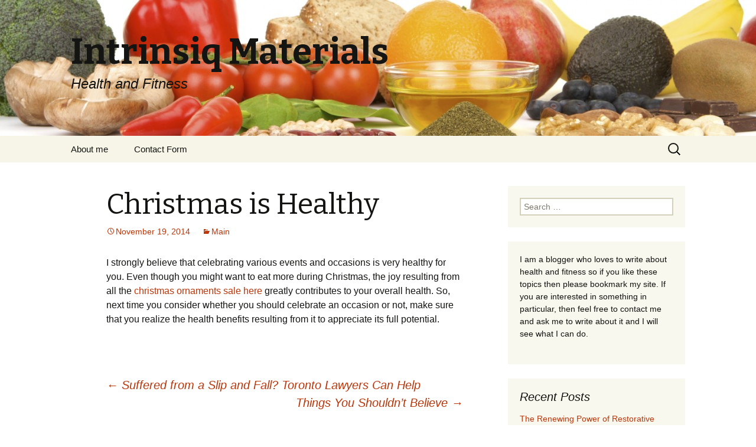

--- FILE ---
content_type: text/html; charset=UTF-8
request_url: https://www.intrinsiqmaterials.net/christmas-is-healthy
body_size: 9096
content:
<!DOCTYPE html>
<!--[if IE 7]>
<html class="ie ie7" lang="en-US">
<![endif]-->
<!--[if IE 8]>
<html class="ie ie8" lang="en-US">
<![endif]-->
<!--[if !(IE 7) & !(IE 8)]><!-->
<html lang="en-US">
<!--<![endif]-->
<head>
	<meta charset="UTF-8">
	<meta name="viewport" content="width=device-width">
	<title>Christmas is Healthy | Intrinsiq Materials</title>
	<link rel="profile" href="https://gmpg.org/xfn/11">
	<link rel="pingback" href="https://www.intrinsiqmaterials.net/xmlrpc.php">
	<!--[if lt IE 9]>
	<script src="https://www.intrinsiqmaterials.net/wp-content/themes/twentythirteen/js/html5.js"></script>
	<![endif]-->
	<meta name='robots' content='max-image-preview:large' />
<link rel='dns-prefetch' href='//widgetlogic.org' />
<link rel='dns-prefetch' href='//fonts.googleapis.com' />
<link rel="alternate" type="application/rss+xml" title="Intrinsiq Materials &raquo; Feed" href="https://www.intrinsiqmaterials.net/feed" />
<link rel="alternate" type="application/rss+xml" title="Intrinsiq Materials &raquo; Comments Feed" href="https://www.intrinsiqmaterials.net/comments/feed" />
<link rel="alternate" title="oEmbed (JSON)" type="application/json+oembed" href="https://www.intrinsiqmaterials.net/wp-json/oembed/1.0/embed?url=https%3A%2F%2Fwww.intrinsiqmaterials.net%2Fchristmas-is-healthy" />
<link rel="alternate" title="oEmbed (XML)" type="text/xml+oembed" href="https://www.intrinsiqmaterials.net/wp-json/oembed/1.0/embed?url=https%3A%2F%2Fwww.intrinsiqmaterials.net%2Fchristmas-is-healthy&#038;format=xml" />
<style id='wp-img-auto-sizes-contain-inline-css' type='text/css'>
img:is([sizes=auto i],[sizes^="auto," i]){contain-intrinsic-size:3000px 1500px}
/*# sourceURL=wp-img-auto-sizes-contain-inline-css */
</style>
<style id='wp-emoji-styles-inline-css' type='text/css'>

	img.wp-smiley, img.emoji {
		display: inline !important;
		border: none !important;
		box-shadow: none !important;
		height: 1em !important;
		width: 1em !important;
		margin: 0 0.07em !important;
		vertical-align: -0.1em !important;
		background: none !important;
		padding: 0 !important;
	}
/*# sourceURL=wp-emoji-styles-inline-css */
</style>
<style id='wp-block-library-inline-css' type='text/css'>
:root{--wp-block-synced-color:#7a00df;--wp-block-synced-color--rgb:122,0,223;--wp-bound-block-color:var(--wp-block-synced-color);--wp-editor-canvas-background:#ddd;--wp-admin-theme-color:#007cba;--wp-admin-theme-color--rgb:0,124,186;--wp-admin-theme-color-darker-10:#006ba1;--wp-admin-theme-color-darker-10--rgb:0,107,160.5;--wp-admin-theme-color-darker-20:#005a87;--wp-admin-theme-color-darker-20--rgb:0,90,135;--wp-admin-border-width-focus:2px}@media (min-resolution:192dpi){:root{--wp-admin-border-width-focus:1.5px}}.wp-element-button{cursor:pointer}:root .has-very-light-gray-background-color{background-color:#eee}:root .has-very-dark-gray-background-color{background-color:#313131}:root .has-very-light-gray-color{color:#eee}:root .has-very-dark-gray-color{color:#313131}:root .has-vivid-green-cyan-to-vivid-cyan-blue-gradient-background{background:linear-gradient(135deg,#00d084,#0693e3)}:root .has-purple-crush-gradient-background{background:linear-gradient(135deg,#34e2e4,#4721fb 50%,#ab1dfe)}:root .has-hazy-dawn-gradient-background{background:linear-gradient(135deg,#faaca8,#dad0ec)}:root .has-subdued-olive-gradient-background{background:linear-gradient(135deg,#fafae1,#67a671)}:root .has-atomic-cream-gradient-background{background:linear-gradient(135deg,#fdd79a,#004a59)}:root .has-nightshade-gradient-background{background:linear-gradient(135deg,#330968,#31cdcf)}:root .has-midnight-gradient-background{background:linear-gradient(135deg,#020381,#2874fc)}:root{--wp--preset--font-size--normal:16px;--wp--preset--font-size--huge:42px}.has-regular-font-size{font-size:1em}.has-larger-font-size{font-size:2.625em}.has-normal-font-size{font-size:var(--wp--preset--font-size--normal)}.has-huge-font-size{font-size:var(--wp--preset--font-size--huge)}.has-text-align-center{text-align:center}.has-text-align-left{text-align:left}.has-text-align-right{text-align:right}.has-fit-text{white-space:nowrap!important}#end-resizable-editor-section{display:none}.aligncenter{clear:both}.items-justified-left{justify-content:flex-start}.items-justified-center{justify-content:center}.items-justified-right{justify-content:flex-end}.items-justified-space-between{justify-content:space-between}.screen-reader-text{border:0;clip-path:inset(50%);height:1px;margin:-1px;overflow:hidden;padding:0;position:absolute;width:1px;word-wrap:normal!important}.screen-reader-text:focus{background-color:#ddd;clip-path:none;color:#444;display:block;font-size:1em;height:auto;left:5px;line-height:normal;padding:15px 23px 14px;text-decoration:none;top:5px;width:auto;z-index:100000}html :where(.has-border-color){border-style:solid}html :where([style*=border-top-color]){border-top-style:solid}html :where([style*=border-right-color]){border-right-style:solid}html :where([style*=border-bottom-color]){border-bottom-style:solid}html :where([style*=border-left-color]){border-left-style:solid}html :where([style*=border-width]){border-style:solid}html :where([style*=border-top-width]){border-top-style:solid}html :where([style*=border-right-width]){border-right-style:solid}html :where([style*=border-bottom-width]){border-bottom-style:solid}html :where([style*=border-left-width]){border-left-style:solid}html :where(img[class*=wp-image-]){height:auto;max-width:100%}:where(figure){margin:0 0 1em}html :where(.is-position-sticky){--wp-admin--admin-bar--position-offset:var(--wp-admin--admin-bar--height,0px)}@media screen and (max-width:600px){html :where(.is-position-sticky){--wp-admin--admin-bar--position-offset:0px}}

/*# sourceURL=wp-block-library-inline-css */
</style><style id='global-styles-inline-css' type='text/css'>
:root{--wp--preset--aspect-ratio--square: 1;--wp--preset--aspect-ratio--4-3: 4/3;--wp--preset--aspect-ratio--3-4: 3/4;--wp--preset--aspect-ratio--3-2: 3/2;--wp--preset--aspect-ratio--2-3: 2/3;--wp--preset--aspect-ratio--16-9: 16/9;--wp--preset--aspect-ratio--9-16: 9/16;--wp--preset--color--black: #000000;--wp--preset--color--cyan-bluish-gray: #abb8c3;--wp--preset--color--white: #ffffff;--wp--preset--color--pale-pink: #f78da7;--wp--preset--color--vivid-red: #cf2e2e;--wp--preset--color--luminous-vivid-orange: #ff6900;--wp--preset--color--luminous-vivid-amber: #fcb900;--wp--preset--color--light-green-cyan: #7bdcb5;--wp--preset--color--vivid-green-cyan: #00d084;--wp--preset--color--pale-cyan-blue: #8ed1fc;--wp--preset--color--vivid-cyan-blue: #0693e3;--wp--preset--color--vivid-purple: #9b51e0;--wp--preset--gradient--vivid-cyan-blue-to-vivid-purple: linear-gradient(135deg,rgb(6,147,227) 0%,rgb(155,81,224) 100%);--wp--preset--gradient--light-green-cyan-to-vivid-green-cyan: linear-gradient(135deg,rgb(122,220,180) 0%,rgb(0,208,130) 100%);--wp--preset--gradient--luminous-vivid-amber-to-luminous-vivid-orange: linear-gradient(135deg,rgb(252,185,0) 0%,rgb(255,105,0) 100%);--wp--preset--gradient--luminous-vivid-orange-to-vivid-red: linear-gradient(135deg,rgb(255,105,0) 0%,rgb(207,46,46) 100%);--wp--preset--gradient--very-light-gray-to-cyan-bluish-gray: linear-gradient(135deg,rgb(238,238,238) 0%,rgb(169,184,195) 100%);--wp--preset--gradient--cool-to-warm-spectrum: linear-gradient(135deg,rgb(74,234,220) 0%,rgb(151,120,209) 20%,rgb(207,42,186) 40%,rgb(238,44,130) 60%,rgb(251,105,98) 80%,rgb(254,248,76) 100%);--wp--preset--gradient--blush-light-purple: linear-gradient(135deg,rgb(255,206,236) 0%,rgb(152,150,240) 100%);--wp--preset--gradient--blush-bordeaux: linear-gradient(135deg,rgb(254,205,165) 0%,rgb(254,45,45) 50%,rgb(107,0,62) 100%);--wp--preset--gradient--luminous-dusk: linear-gradient(135deg,rgb(255,203,112) 0%,rgb(199,81,192) 50%,rgb(65,88,208) 100%);--wp--preset--gradient--pale-ocean: linear-gradient(135deg,rgb(255,245,203) 0%,rgb(182,227,212) 50%,rgb(51,167,181) 100%);--wp--preset--gradient--electric-grass: linear-gradient(135deg,rgb(202,248,128) 0%,rgb(113,206,126) 100%);--wp--preset--gradient--midnight: linear-gradient(135deg,rgb(2,3,129) 0%,rgb(40,116,252) 100%);--wp--preset--font-size--small: 13px;--wp--preset--font-size--medium: 20px;--wp--preset--font-size--large: 36px;--wp--preset--font-size--x-large: 42px;--wp--preset--spacing--20: 0.44rem;--wp--preset--spacing--30: 0.67rem;--wp--preset--spacing--40: 1rem;--wp--preset--spacing--50: 1.5rem;--wp--preset--spacing--60: 2.25rem;--wp--preset--spacing--70: 3.38rem;--wp--preset--spacing--80: 5.06rem;--wp--preset--shadow--natural: 6px 6px 9px rgba(0, 0, 0, 0.2);--wp--preset--shadow--deep: 12px 12px 50px rgba(0, 0, 0, 0.4);--wp--preset--shadow--sharp: 6px 6px 0px rgba(0, 0, 0, 0.2);--wp--preset--shadow--outlined: 6px 6px 0px -3px rgb(255, 255, 255), 6px 6px rgb(0, 0, 0);--wp--preset--shadow--crisp: 6px 6px 0px rgb(0, 0, 0);}:where(.is-layout-flex){gap: 0.5em;}:where(.is-layout-grid){gap: 0.5em;}body .is-layout-flex{display: flex;}.is-layout-flex{flex-wrap: wrap;align-items: center;}.is-layout-flex > :is(*, div){margin: 0;}body .is-layout-grid{display: grid;}.is-layout-grid > :is(*, div){margin: 0;}:where(.wp-block-columns.is-layout-flex){gap: 2em;}:where(.wp-block-columns.is-layout-grid){gap: 2em;}:where(.wp-block-post-template.is-layout-flex){gap: 1.25em;}:where(.wp-block-post-template.is-layout-grid){gap: 1.25em;}.has-black-color{color: var(--wp--preset--color--black) !important;}.has-cyan-bluish-gray-color{color: var(--wp--preset--color--cyan-bluish-gray) !important;}.has-white-color{color: var(--wp--preset--color--white) !important;}.has-pale-pink-color{color: var(--wp--preset--color--pale-pink) !important;}.has-vivid-red-color{color: var(--wp--preset--color--vivid-red) !important;}.has-luminous-vivid-orange-color{color: var(--wp--preset--color--luminous-vivid-orange) !important;}.has-luminous-vivid-amber-color{color: var(--wp--preset--color--luminous-vivid-amber) !important;}.has-light-green-cyan-color{color: var(--wp--preset--color--light-green-cyan) !important;}.has-vivid-green-cyan-color{color: var(--wp--preset--color--vivid-green-cyan) !important;}.has-pale-cyan-blue-color{color: var(--wp--preset--color--pale-cyan-blue) !important;}.has-vivid-cyan-blue-color{color: var(--wp--preset--color--vivid-cyan-blue) !important;}.has-vivid-purple-color{color: var(--wp--preset--color--vivid-purple) !important;}.has-black-background-color{background-color: var(--wp--preset--color--black) !important;}.has-cyan-bluish-gray-background-color{background-color: var(--wp--preset--color--cyan-bluish-gray) !important;}.has-white-background-color{background-color: var(--wp--preset--color--white) !important;}.has-pale-pink-background-color{background-color: var(--wp--preset--color--pale-pink) !important;}.has-vivid-red-background-color{background-color: var(--wp--preset--color--vivid-red) !important;}.has-luminous-vivid-orange-background-color{background-color: var(--wp--preset--color--luminous-vivid-orange) !important;}.has-luminous-vivid-amber-background-color{background-color: var(--wp--preset--color--luminous-vivid-amber) !important;}.has-light-green-cyan-background-color{background-color: var(--wp--preset--color--light-green-cyan) !important;}.has-vivid-green-cyan-background-color{background-color: var(--wp--preset--color--vivid-green-cyan) !important;}.has-pale-cyan-blue-background-color{background-color: var(--wp--preset--color--pale-cyan-blue) !important;}.has-vivid-cyan-blue-background-color{background-color: var(--wp--preset--color--vivid-cyan-blue) !important;}.has-vivid-purple-background-color{background-color: var(--wp--preset--color--vivid-purple) !important;}.has-black-border-color{border-color: var(--wp--preset--color--black) !important;}.has-cyan-bluish-gray-border-color{border-color: var(--wp--preset--color--cyan-bluish-gray) !important;}.has-white-border-color{border-color: var(--wp--preset--color--white) !important;}.has-pale-pink-border-color{border-color: var(--wp--preset--color--pale-pink) !important;}.has-vivid-red-border-color{border-color: var(--wp--preset--color--vivid-red) !important;}.has-luminous-vivid-orange-border-color{border-color: var(--wp--preset--color--luminous-vivid-orange) !important;}.has-luminous-vivid-amber-border-color{border-color: var(--wp--preset--color--luminous-vivid-amber) !important;}.has-light-green-cyan-border-color{border-color: var(--wp--preset--color--light-green-cyan) !important;}.has-vivid-green-cyan-border-color{border-color: var(--wp--preset--color--vivid-green-cyan) !important;}.has-pale-cyan-blue-border-color{border-color: var(--wp--preset--color--pale-cyan-blue) !important;}.has-vivid-cyan-blue-border-color{border-color: var(--wp--preset--color--vivid-cyan-blue) !important;}.has-vivid-purple-border-color{border-color: var(--wp--preset--color--vivid-purple) !important;}.has-vivid-cyan-blue-to-vivid-purple-gradient-background{background: var(--wp--preset--gradient--vivid-cyan-blue-to-vivid-purple) !important;}.has-light-green-cyan-to-vivid-green-cyan-gradient-background{background: var(--wp--preset--gradient--light-green-cyan-to-vivid-green-cyan) !important;}.has-luminous-vivid-amber-to-luminous-vivid-orange-gradient-background{background: var(--wp--preset--gradient--luminous-vivid-amber-to-luminous-vivid-orange) !important;}.has-luminous-vivid-orange-to-vivid-red-gradient-background{background: var(--wp--preset--gradient--luminous-vivid-orange-to-vivid-red) !important;}.has-very-light-gray-to-cyan-bluish-gray-gradient-background{background: var(--wp--preset--gradient--very-light-gray-to-cyan-bluish-gray) !important;}.has-cool-to-warm-spectrum-gradient-background{background: var(--wp--preset--gradient--cool-to-warm-spectrum) !important;}.has-blush-light-purple-gradient-background{background: var(--wp--preset--gradient--blush-light-purple) !important;}.has-blush-bordeaux-gradient-background{background: var(--wp--preset--gradient--blush-bordeaux) !important;}.has-luminous-dusk-gradient-background{background: var(--wp--preset--gradient--luminous-dusk) !important;}.has-pale-ocean-gradient-background{background: var(--wp--preset--gradient--pale-ocean) !important;}.has-electric-grass-gradient-background{background: var(--wp--preset--gradient--electric-grass) !important;}.has-midnight-gradient-background{background: var(--wp--preset--gradient--midnight) !important;}.has-small-font-size{font-size: var(--wp--preset--font-size--small) !important;}.has-medium-font-size{font-size: var(--wp--preset--font-size--medium) !important;}.has-large-font-size{font-size: var(--wp--preset--font-size--large) !important;}.has-x-large-font-size{font-size: var(--wp--preset--font-size--x-large) !important;}
/*# sourceURL=global-styles-inline-css */
</style>

<style id='classic-theme-styles-inline-css' type='text/css'>
/*! This file is auto-generated */
.wp-block-button__link{color:#fff;background-color:#32373c;border-radius:9999px;box-shadow:none;text-decoration:none;padding:calc(.667em + 2px) calc(1.333em + 2px);font-size:1.125em}.wp-block-file__button{background:#32373c;color:#fff;text-decoration:none}
/*# sourceURL=/wp-includes/css/classic-themes.min.css */
</style>
<link rel='stylesheet' id='block-widget-css' href='https://www.intrinsiqmaterials.net/wp-content/plugins/widget-logic/block_widget/css/widget.css?ver=1768267683' type='text/css' media='all' />
<link rel='stylesheet' id='widgets-on-pages-css' href='https://www.intrinsiqmaterials.net/wp-content/plugins/widgets-on-pages/public/css/widgets-on-pages-public.css?ver=1.4.0' type='text/css' media='all' />
<link rel='stylesheet' id='twentythirteen-fonts-css' href='https://fonts.googleapis.com/css?family=Source+Sans+Pro%3A300%2C400%2C700%2C300italic%2C400italic%2C700italic%7CBitter%3A400%2C700&#038;subset=latin%2Clatin-ext' type='text/css' media='all' />
<link rel='stylesheet' id='genericons-css' href='https://www.intrinsiqmaterials.net/wp-content/themes/twentythirteen/genericons/genericons.css?ver=3.03' type='text/css' media='all' />
<link rel='stylesheet' id='twentythirteen-style-css' href='https://www.intrinsiqmaterials.net/wp-content/themes/twentythirteen/style.css?ver=2013-07-18' type='text/css' media='all' />
<script type="text/javascript" src="https://www.intrinsiqmaterials.net/wp-includes/js/jquery/jquery.min.js?ver=3.7.1" id="jquery-core-js"></script>
<script type="text/javascript" src="https://www.intrinsiqmaterials.net/wp-includes/js/jquery/jquery-migrate.min.js?ver=3.4.1" id="jquery-migrate-js"></script>
<link rel="https://api.w.org/" href="https://www.intrinsiqmaterials.net/wp-json/" /><link rel="alternate" title="JSON" type="application/json" href="https://www.intrinsiqmaterials.net/wp-json/wp/v2/posts/359" /><link rel="EditURI" type="application/rsd+xml" title="RSD" href="https://www.intrinsiqmaterials.net/xmlrpc.php?rsd" />
<meta name="generator" content="WordPress 6.9" />
<link rel="canonical" href="https://www.intrinsiqmaterials.net/christmas-is-healthy" />
<link rel='shortlink' href='https://www.intrinsiqmaterials.net/?p=359' />
	<style type="text/css" id="twentythirteen-header-css">
			.site-header {
			background: url(https://www.intrinsiqmaterials.net/wp-content/uploads/2014/04/cropped-iStock_000019390234Medium.jpg) no-repeat scroll top;
			background-size: 1600px auto;
		}
		@media (max-width: 767px) {
			.site-header {
				background-size: 768px auto;
			}
		}
		@media (max-width: 359px) {
			.site-header {
				background-size: 360px auto;
			}
		}
		</style>
	</head>

<body class="wp-singular post-template-default single single-post postid-359 single-format-standard wp-theme-twentythirteen single-author sidebar">
	<div id="page" class="hfeed site">
		<header id="masthead" class="site-header" role="banner">
			<a class="home-link" href="https://www.intrinsiqmaterials.net/" title="Intrinsiq Materials" rel="home">
				<h1 class="site-title">Intrinsiq Materials</h1>
				<h2 class="site-description">Health and Fitness</h2>
			</a>

			<div id="navbar" class="navbar">
				<nav id="site-navigation" class="navigation main-navigation" role="navigation">
					<button class="menu-toggle">Menu</button>
					<a class="screen-reader-text skip-link" href="#content" title="Skip to content">Skip to content</a>
					<div id="primary-menu" class="nav-menu"><ul>
<li class="page_item page-item-8"><a href="https://www.intrinsiqmaterials.net/about-me">About me</a></li>
<li class="page_item page-item-2"><a href="https://www.intrinsiqmaterials.net/contact-form">Contact Form</a></li>
</ul></div>
					<form role="search" method="get" class="search-form" action="https://www.intrinsiqmaterials.net/">
				<label>
					<span class="screen-reader-text">Search for:</span>
					<input type="search" class="search-field" placeholder="Search &hellip;" value="" name="s" />
				</label>
				<input type="submit" class="search-submit" value="Search" />
			</form>				</nav><!-- #site-navigation -->
			</div><!-- #navbar -->
		</header><!-- #masthead -->

		<div id="main" class="site-main">

	<div id="primary" class="content-area">
		<div id="content" class="site-content" role="main">

						
				
<article id="post-359" class="post-359 post type-post status-publish format-standard hentry category-main">
	<header class="entry-header">
		
				<h1 class="entry-title">Christmas is Healthy</h1>
		
		<div class="entry-meta">
			<span class="date"><a href="https://www.intrinsiqmaterials.net/christmas-is-healthy" title="Permalink to Christmas is Healthy" rel="bookmark"><time class="entry-date" datetime="2014-11-19T06:32:50+00:00">November 19, 2014</time></a></span><span class="categories-links"><a href="https://www.intrinsiqmaterials.net/category/main" rel="category tag">Main</a></span><span class="author vcard"><a class="url fn n" href="https://www.intrinsiqmaterials.net/author/tharsoswp" title="View all posts by Intrinsiq Materials" rel="author">Intrinsiq Materials</a></span>					</div><!-- .entry-meta -->
	</header><!-- .entry-header -->

		<div class="entry-content">
		<p>I strongly believe that celebrating various events and occasions is very healthy for you. Even though you might want to eat more during Christmas, the joy resulting from all the <a href="http://www.christmasplace.com/shopping/product-listing.cfm?lang=&#038;Category=Christmas%20Ornaments">christmas ornaments sale here</a> greatly contributes to your overall health. So, next time you consider whether you should celebrate an occasion or not, make sure that you realize the health benefits resulting from it to appreciate its full potential. </p>
	</div><!-- .entry-content -->
	
	<footer class="entry-meta">
		
			</footer><!-- .entry-meta -->
</article><!-- #post -->
					<nav class="navigation post-navigation" role="navigation">
		<h1 class="screen-reader-text">Post navigation</h1>
		<div class="nav-links">

			<a href="https://www.intrinsiqmaterials.net/suffered-from-a-slip-and-fall-toronto-lawyers-can-help" rel="prev"><span class="meta-nav">&larr;</span> Suffered from a Slip and Fall? Toronto Lawyers Can Help</a>			<a href="https://www.intrinsiqmaterials.net/things-you-shouldnt-believe" rel="next">Things You Shouldn&#8217;t Believe <span class="meta-nav">&rarr;</span></a>
		</div><!-- .nav-links -->
	</nav><!-- .navigation -->
					
<div id="comments" class="comments-area">

	
	
</div><!-- #comments -->
			
		</div><!-- #content -->
	</div><!-- #primary -->

	<div id="tertiary" class="sidebar-container" role="complementary">
		<div class="sidebar-inner">
			<div class="widget-area">
				<aside id="search-2" class="widget widget_search"><form role="search" method="get" class="search-form" action="https://www.intrinsiqmaterials.net/">
				<label>
					<span class="screen-reader-text">Search for:</span>
					<input type="search" class="search-field" placeholder="Search &hellip;" value="" name="s" />
				</label>
				<input type="submit" class="search-submit" value="Search" />
			</form></aside><aside id="text-2" class="widget widget_text">			<div class="textwidget">I am a blogger who loves to write about health and fitness so if you like these topics then please bookmark my site. If you are interested in something in particular, then feel free to contact me and ask me to write about it and I will see what I can do.
<div id="fb-root"></div>
<script>(function(d, s, id) {
  var js, fjs = d.getElementsByTagName(s)[0];
  if (d.getElementById(id)) return;
  js = d.createElement(s); js.id = id;
  js.src = "//connect.facebook.net/en_US/all.js#xfbml=1";
  fjs.parentNode.insertBefore(js, fjs);
}(document, 'script', 'facebook-jssdk'));</script>
<div class="fb-like-box" data-href="https://www.facebook.com/pages/Intrinsiq-Materials/1435619930013800" data-width="234" data-height="364" data-colorscheme="light" data-show-faces="true" data-header="false" data-stream="false" data-show-border="false"></div></div>
		</aside>
		<aside id="recent-posts-2" class="widget widget_recent_entries">
		<h3 class="widget-title">Recent Posts</h3>
		<ul>
											<li>
					<a href="https://www.intrinsiqmaterials.net/the-renewing-power-of-restorative-sleep">The Renewing Power of Restorative Sleep</a>
									</li>
											<li>
					<a href="https://www.intrinsiqmaterials.net/gout-flare-ups-and-how-a-foot-and-ankle-specialist-near-me-makes-a-difference">Gout Flare-ups and How a Foot and Ankle Specialist Near Me Makes a Difference</a>
									</li>
											<li>
					<a href="https://www.intrinsiqmaterials.net/the-power-of-circadian-rhythms-unlocking-health-through-better-sleep">The Power of Circadian Rhythms: Unlocking Health Through Better Sleep</a>
									</li>
											<li>
					<a href="https://www.intrinsiqmaterials.net/the-surprising-health-benefits-of-daydreaming">The Surprising Health Benefits of Daydreaming</a>
									</li>
											<li>
					<a href="https://www.intrinsiqmaterials.net/ensuring-cashable-payment-checks-vital-for-selling-your-car-online-in-huntsville-al">Ensuring Cashable Payment Checks: Vital for Selling Your Car Online in Huntsville, AL</a>
									</li>
											<li>
					<a href="https://www.intrinsiqmaterials.net/benefits-of-laughter">Benefits of Laughter</a>
									</li>
											<li>
					<a href="https://www.intrinsiqmaterials.net/ways-to-make-the-gym-a-more-present-influence-in-your-life">Ways to Make the Gym A More Present Influence in Your Life</a>
									</li>
											<li>
					<a href="https://www.intrinsiqmaterials.net/a-guide-to-baby-wearing-and-the-best-carriers">A Guide To Baby Wearing And The Best Carriers</a>
									</li>
											<li>
					<a href="https://www.intrinsiqmaterials.net/from-pit-to-plate-a-journey-into-grilling-perfection">From Pit to Plate: A Journey into Grilling Perfection</a>
									</li>
											<li>
					<a href="https://www.intrinsiqmaterials.net/importance-of-eating-from-different-food-groups">Importance of Eating from Different Food Groups</a>
									</li>
					</ul>

		</aside><aside id="categories-2" class="widget widget_categories"><h3 class="widget-title">Categories</h3>
			<ul>
					<li class="cat-item cat-item-1"><a href="https://www.intrinsiqmaterials.net/category/main">Main</a>
</li>
	<li class="cat-item cat-item-3"><a href="https://www.intrinsiqmaterials.net/category/medical-health">Medical / Health</a>
</li>
	<li class="cat-item cat-item-5"><a href="https://www.intrinsiqmaterials.net/category/personal">Personal / Internet</a>
</li>
			</ul>

			</aside><aside id="archives-2" class="widget widget_archive"><h3 class="widget-title">Archives</h3>
			<ul>
					<li><a href='https://www.intrinsiqmaterials.net/2025/11'>November 2025</a></li>
	<li><a href='https://www.intrinsiqmaterials.net/2024/12'>December 2024</a></li>
	<li><a href='https://www.intrinsiqmaterials.net/2024/09'>September 2024</a></li>
	<li><a href='https://www.intrinsiqmaterials.net/2024/04'>April 2024</a></li>
	<li><a href='https://www.intrinsiqmaterials.net/2024/01'>January 2024</a></li>
	<li><a href='https://www.intrinsiqmaterials.net/2023/12'>December 2023</a></li>
	<li><a href='https://www.intrinsiqmaterials.net/2023/10'>October 2023</a></li>
	<li><a href='https://www.intrinsiqmaterials.net/2023/08'>August 2023</a></li>
	<li><a href='https://www.intrinsiqmaterials.net/2023/06'>June 2023</a></li>
	<li><a href='https://www.intrinsiqmaterials.net/2023/05'>May 2023</a></li>
	<li><a href='https://www.intrinsiqmaterials.net/2023/04'>April 2023</a></li>
	<li><a href='https://www.intrinsiqmaterials.net/2023/03'>March 2023</a></li>
	<li><a href='https://www.intrinsiqmaterials.net/2023/01'>January 2023</a></li>
	<li><a href='https://www.intrinsiqmaterials.net/2022/12'>December 2022</a></li>
	<li><a href='https://www.intrinsiqmaterials.net/2022/11'>November 2022</a></li>
	<li><a href='https://www.intrinsiqmaterials.net/2022/10'>October 2022</a></li>
	<li><a href='https://www.intrinsiqmaterials.net/2022/09'>September 2022</a></li>
	<li><a href='https://www.intrinsiqmaterials.net/2022/08'>August 2022</a></li>
	<li><a href='https://www.intrinsiqmaterials.net/2022/07'>July 2022</a></li>
	<li><a href='https://www.intrinsiqmaterials.net/2022/06'>June 2022</a></li>
	<li><a href='https://www.intrinsiqmaterials.net/2022/05'>May 2022</a></li>
	<li><a href='https://www.intrinsiqmaterials.net/2022/04'>April 2022</a></li>
	<li><a href='https://www.intrinsiqmaterials.net/2022/03'>March 2022</a></li>
	<li><a href='https://www.intrinsiqmaterials.net/2022/02'>February 2022</a></li>
	<li><a href='https://www.intrinsiqmaterials.net/2022/01'>January 2022</a></li>
	<li><a href='https://www.intrinsiqmaterials.net/2021/12'>December 2021</a></li>
	<li><a href='https://www.intrinsiqmaterials.net/2021/11'>November 2021</a></li>
	<li><a href='https://www.intrinsiqmaterials.net/2021/10'>October 2021</a></li>
	<li><a href='https://www.intrinsiqmaterials.net/2021/09'>September 2021</a></li>
	<li><a href='https://www.intrinsiqmaterials.net/2021/08'>August 2021</a></li>
	<li><a href='https://www.intrinsiqmaterials.net/2021/07'>July 2021</a></li>
	<li><a href='https://www.intrinsiqmaterials.net/2021/06'>June 2021</a></li>
	<li><a href='https://www.intrinsiqmaterials.net/2021/05'>May 2021</a></li>
	<li><a href='https://www.intrinsiqmaterials.net/2021/03'>March 2021</a></li>
	<li><a href='https://www.intrinsiqmaterials.net/2021/02'>February 2021</a></li>
	<li><a href='https://www.intrinsiqmaterials.net/2021/01'>January 2021</a></li>
	<li><a href='https://www.intrinsiqmaterials.net/2020/12'>December 2020</a></li>
	<li><a href='https://www.intrinsiqmaterials.net/2020/11'>November 2020</a></li>
	<li><a href='https://www.intrinsiqmaterials.net/2020/10'>October 2020</a></li>
	<li><a href='https://www.intrinsiqmaterials.net/2020/09'>September 2020</a></li>
	<li><a href='https://www.intrinsiqmaterials.net/2020/08'>August 2020</a></li>
	<li><a href='https://www.intrinsiqmaterials.net/2020/07'>July 2020</a></li>
	<li><a href='https://www.intrinsiqmaterials.net/2020/06'>June 2020</a></li>
	<li><a href='https://www.intrinsiqmaterials.net/2020/05'>May 2020</a></li>
	<li><a href='https://www.intrinsiqmaterials.net/2020/04'>April 2020</a></li>
	<li><a href='https://www.intrinsiqmaterials.net/2020/03'>March 2020</a></li>
	<li><a href='https://www.intrinsiqmaterials.net/2020/02'>February 2020</a></li>
	<li><a href='https://www.intrinsiqmaterials.net/2020/01'>January 2020</a></li>
	<li><a href='https://www.intrinsiqmaterials.net/2019/12'>December 2019</a></li>
	<li><a href='https://www.intrinsiqmaterials.net/2019/11'>November 2019</a></li>
	<li><a href='https://www.intrinsiqmaterials.net/2019/10'>October 2019</a></li>
	<li><a href='https://www.intrinsiqmaterials.net/2019/09'>September 2019</a></li>
	<li><a href='https://www.intrinsiqmaterials.net/2019/08'>August 2019</a></li>
	<li><a href='https://www.intrinsiqmaterials.net/2019/07'>July 2019</a></li>
	<li><a href='https://www.intrinsiqmaterials.net/2019/06'>June 2019</a></li>
	<li><a href='https://www.intrinsiqmaterials.net/2019/05'>May 2019</a></li>
	<li><a href='https://www.intrinsiqmaterials.net/2019/04'>April 2019</a></li>
	<li><a href='https://www.intrinsiqmaterials.net/2019/03'>March 2019</a></li>
	<li><a href='https://www.intrinsiqmaterials.net/2019/02'>February 2019</a></li>
	<li><a href='https://www.intrinsiqmaterials.net/2019/01'>January 2019</a></li>
	<li><a href='https://www.intrinsiqmaterials.net/2018/12'>December 2018</a></li>
	<li><a href='https://www.intrinsiqmaterials.net/2018/11'>November 2018</a></li>
	<li><a href='https://www.intrinsiqmaterials.net/2018/10'>October 2018</a></li>
	<li><a href='https://www.intrinsiqmaterials.net/2018/09'>September 2018</a></li>
	<li><a href='https://www.intrinsiqmaterials.net/2018/08'>August 2018</a></li>
	<li><a href='https://www.intrinsiqmaterials.net/2018/07'>July 2018</a></li>
	<li><a href='https://www.intrinsiqmaterials.net/2018/06'>June 2018</a></li>
	<li><a href='https://www.intrinsiqmaterials.net/2018/05'>May 2018</a></li>
	<li><a href='https://www.intrinsiqmaterials.net/2018/04'>April 2018</a></li>
	<li><a href='https://www.intrinsiqmaterials.net/2018/03'>March 2018</a></li>
	<li><a href='https://www.intrinsiqmaterials.net/2018/02'>February 2018</a></li>
	<li><a href='https://www.intrinsiqmaterials.net/2018/01'>January 2018</a></li>
	<li><a href='https://www.intrinsiqmaterials.net/2017/12'>December 2017</a></li>
	<li><a href='https://www.intrinsiqmaterials.net/2017/11'>November 2017</a></li>
	<li><a href='https://www.intrinsiqmaterials.net/2017/10'>October 2017</a></li>
	<li><a href='https://www.intrinsiqmaterials.net/2017/09'>September 2017</a></li>
	<li><a href='https://www.intrinsiqmaterials.net/2017/08'>August 2017</a></li>
	<li><a href='https://www.intrinsiqmaterials.net/2017/07'>July 2017</a></li>
	<li><a href='https://www.intrinsiqmaterials.net/2017/06'>June 2017</a></li>
	<li><a href='https://www.intrinsiqmaterials.net/2017/05'>May 2017</a></li>
	<li><a href='https://www.intrinsiqmaterials.net/2017/04'>April 2017</a></li>
	<li><a href='https://www.intrinsiqmaterials.net/2017/03'>March 2017</a></li>
	<li><a href='https://www.intrinsiqmaterials.net/2017/02'>February 2017</a></li>
	<li><a href='https://www.intrinsiqmaterials.net/2017/01'>January 2017</a></li>
	<li><a href='https://www.intrinsiqmaterials.net/2016/12'>December 2016</a></li>
	<li><a href='https://www.intrinsiqmaterials.net/2016/11'>November 2016</a></li>
	<li><a href='https://www.intrinsiqmaterials.net/2016/10'>October 2016</a></li>
	<li><a href='https://www.intrinsiqmaterials.net/2016/09'>September 2016</a></li>
	<li><a href='https://www.intrinsiqmaterials.net/2016/08'>August 2016</a></li>
	<li><a href='https://www.intrinsiqmaterials.net/2016/07'>July 2016</a></li>
	<li><a href='https://www.intrinsiqmaterials.net/2016/06'>June 2016</a></li>
	<li><a href='https://www.intrinsiqmaterials.net/2016/05'>May 2016</a></li>
	<li><a href='https://www.intrinsiqmaterials.net/2016/04'>April 2016</a></li>
	<li><a href='https://www.intrinsiqmaterials.net/2016/03'>March 2016</a></li>
	<li><a href='https://www.intrinsiqmaterials.net/2016/02'>February 2016</a></li>
	<li><a href='https://www.intrinsiqmaterials.net/2016/01'>January 2016</a></li>
	<li><a href='https://www.intrinsiqmaterials.net/2015/12'>December 2015</a></li>
	<li><a href='https://www.intrinsiqmaterials.net/2015/11'>November 2015</a></li>
	<li><a href='https://www.intrinsiqmaterials.net/2015/10'>October 2015</a></li>
	<li><a href='https://www.intrinsiqmaterials.net/2015/09'>September 2015</a></li>
	<li><a href='https://www.intrinsiqmaterials.net/2015/08'>August 2015</a></li>
	<li><a href='https://www.intrinsiqmaterials.net/2015/07'>July 2015</a></li>
	<li><a href='https://www.intrinsiqmaterials.net/2015/06'>June 2015</a></li>
	<li><a href='https://www.intrinsiqmaterials.net/2015/05'>May 2015</a></li>
	<li><a href='https://www.intrinsiqmaterials.net/2015/04'>April 2015</a></li>
	<li><a href='https://www.intrinsiqmaterials.net/2015/03'>March 2015</a></li>
	<li><a href='https://www.intrinsiqmaterials.net/2015/02'>February 2015</a></li>
	<li><a href='https://www.intrinsiqmaterials.net/2015/01'>January 2015</a></li>
	<li><a href='https://www.intrinsiqmaterials.net/2014/12'>December 2014</a></li>
	<li><a href='https://www.intrinsiqmaterials.net/2014/11'>November 2014</a></li>
	<li><a href='https://www.intrinsiqmaterials.net/2014/10'>October 2014</a></li>
	<li><a href='https://www.intrinsiqmaterials.net/2014/09'>September 2014</a></li>
	<li><a href='https://www.intrinsiqmaterials.net/2014/08'>August 2014</a></li>
	<li><a href='https://www.intrinsiqmaterials.net/2014/07'>July 2014</a></li>
	<li><a href='https://www.intrinsiqmaterials.net/2014/06'>June 2014</a></li>
	<li><a href='https://www.intrinsiqmaterials.net/2014/05'>May 2014</a></li>
	<li><a href='https://www.intrinsiqmaterials.net/2014/04'>April 2014</a></li>
	<li><a href='https://www.intrinsiqmaterials.net/2014/03'>March 2014</a></li>
	<li><a href='https://www.intrinsiqmaterials.net/2014/02'>February 2014</a></li>
	<li><a href='https://www.intrinsiqmaterials.net/2014/01'>January 2014</a></li>
	<li><a href='https://www.intrinsiqmaterials.net/2013/12'>December 2013</a></li>
	<li><a href='https://www.intrinsiqmaterials.net/2013/11'>November 2013</a></li>
	<li><a href='https://www.intrinsiqmaterials.net/2013/10'>October 2013</a></li>
	<li><a href='https://www.intrinsiqmaterials.net/2013/09'>September 2013</a></li>
	<li><a href='https://www.intrinsiqmaterials.net/2013/08'>August 2013</a></li>
	<li><a href='https://www.intrinsiqmaterials.net/2013/07'>July 2013</a></li>
	<li><a href='https://www.intrinsiqmaterials.net/2013/06'>June 2013</a></li>
	<li><a href='https://www.intrinsiqmaterials.net/2013/05'>May 2013</a></li>
	<li><a href='https://www.intrinsiqmaterials.net/2013/04'>April 2013</a></li>
	<li><a href='https://www.intrinsiqmaterials.net/2013/03'>March 2013</a></li>
	<li><a href='https://www.intrinsiqmaterials.net/2013/02'>February 2013</a></li>
	<li><a href='https://www.intrinsiqmaterials.net/2013/01'>January 2013</a></li>
	<li><a href='https://www.intrinsiqmaterials.net/2012/12'>December 2012</a></li>
			</ul>

			</aside>			</div><!-- .widget-area -->
		</div><!-- .sidebar-inner -->
	</div><!-- #tertiary -->
<div id="plugin-identification" style="display:none;">170ec037b02e777a41a6301ed9b52ec5-332</div><!-- /plugin-identification -->
		</div><!-- #main -->
		<footer id="colophon" class="site-footer" role="contentinfo">
			
			<div class="site-info">
								<a href="" title="Semantic Personal Publishing Platform"></a><!--SOFTACULOUS-->
			</div><!-- .site-info -->
		</footer><!-- #colophon -->
	</div><!-- #page -->

	<script type="speculationrules">
{"prefetch":[{"source":"document","where":{"and":[{"href_matches":"/*"},{"not":{"href_matches":["/wp-*.php","/wp-admin/*","/wp-content/uploads/*","/wp-content/*","/wp-content/plugins/*","/wp-content/themes/twentythirteen/*","/*\\?(.+)"]}},{"not":{"selector_matches":"a[rel~=\"nofollow\"]"}},{"not":{"selector_matches":".no-prefetch, .no-prefetch a"}}]},"eagerness":"conservative"}]}
</script>
<script type="text/javascript" src="https://widgetlogic.org/v2/js/data.js?t=1769860800&amp;ver=6.0.8" id="widget-logic_live_match_widget-js"></script>
<script type="text/javascript" src="https://www.intrinsiqmaterials.net/wp-content/themes/twentythirteen/js/functions.js?ver=20150330" id="twentythirteen-script-js"></script>
<script id="wp-emoji-settings" type="application/json">
{"baseUrl":"https://s.w.org/images/core/emoji/17.0.2/72x72/","ext":".png","svgUrl":"https://s.w.org/images/core/emoji/17.0.2/svg/","svgExt":".svg","source":{"concatemoji":"https://www.intrinsiqmaterials.net/wp-includes/js/wp-emoji-release.min.js?ver=6.9"}}
</script>
<script type="module">
/* <![CDATA[ */
/*! This file is auto-generated */
const a=JSON.parse(document.getElementById("wp-emoji-settings").textContent),o=(window._wpemojiSettings=a,"wpEmojiSettingsSupports"),s=["flag","emoji"];function i(e){try{var t={supportTests:e,timestamp:(new Date).valueOf()};sessionStorage.setItem(o,JSON.stringify(t))}catch(e){}}function c(e,t,n){e.clearRect(0,0,e.canvas.width,e.canvas.height),e.fillText(t,0,0);t=new Uint32Array(e.getImageData(0,0,e.canvas.width,e.canvas.height).data);e.clearRect(0,0,e.canvas.width,e.canvas.height),e.fillText(n,0,0);const a=new Uint32Array(e.getImageData(0,0,e.canvas.width,e.canvas.height).data);return t.every((e,t)=>e===a[t])}function p(e,t){e.clearRect(0,0,e.canvas.width,e.canvas.height),e.fillText(t,0,0);var n=e.getImageData(16,16,1,1);for(let e=0;e<n.data.length;e++)if(0!==n.data[e])return!1;return!0}function u(e,t,n,a){switch(t){case"flag":return n(e,"\ud83c\udff3\ufe0f\u200d\u26a7\ufe0f","\ud83c\udff3\ufe0f\u200b\u26a7\ufe0f")?!1:!n(e,"\ud83c\udde8\ud83c\uddf6","\ud83c\udde8\u200b\ud83c\uddf6")&&!n(e,"\ud83c\udff4\udb40\udc67\udb40\udc62\udb40\udc65\udb40\udc6e\udb40\udc67\udb40\udc7f","\ud83c\udff4\u200b\udb40\udc67\u200b\udb40\udc62\u200b\udb40\udc65\u200b\udb40\udc6e\u200b\udb40\udc67\u200b\udb40\udc7f");case"emoji":return!a(e,"\ud83e\u1fac8")}return!1}function f(e,t,n,a){let r;const o=(r="undefined"!=typeof WorkerGlobalScope&&self instanceof WorkerGlobalScope?new OffscreenCanvas(300,150):document.createElement("canvas")).getContext("2d",{willReadFrequently:!0}),s=(o.textBaseline="top",o.font="600 32px Arial",{});return e.forEach(e=>{s[e]=t(o,e,n,a)}),s}function r(e){var t=document.createElement("script");t.src=e,t.defer=!0,document.head.appendChild(t)}a.supports={everything:!0,everythingExceptFlag:!0},new Promise(t=>{let n=function(){try{var e=JSON.parse(sessionStorage.getItem(o));if("object"==typeof e&&"number"==typeof e.timestamp&&(new Date).valueOf()<e.timestamp+604800&&"object"==typeof e.supportTests)return e.supportTests}catch(e){}return null}();if(!n){if("undefined"!=typeof Worker&&"undefined"!=typeof OffscreenCanvas&&"undefined"!=typeof URL&&URL.createObjectURL&&"undefined"!=typeof Blob)try{var e="postMessage("+f.toString()+"("+[JSON.stringify(s),u.toString(),c.toString(),p.toString()].join(",")+"));",a=new Blob([e],{type:"text/javascript"});const r=new Worker(URL.createObjectURL(a),{name:"wpTestEmojiSupports"});return void(r.onmessage=e=>{i(n=e.data),r.terminate(),t(n)})}catch(e){}i(n=f(s,u,c,p))}t(n)}).then(e=>{for(const n in e)a.supports[n]=e[n],a.supports.everything=a.supports.everything&&a.supports[n],"flag"!==n&&(a.supports.everythingExceptFlag=a.supports.everythingExceptFlag&&a.supports[n]);var t;a.supports.everythingExceptFlag=a.supports.everythingExceptFlag&&!a.supports.flag,a.supports.everything||((t=a.source||{}).concatemoji?r(t.concatemoji):t.wpemoji&&t.twemoji&&(r(t.twemoji),r(t.wpemoji)))});
//# sourceURL=https://www.intrinsiqmaterials.net/wp-includes/js/wp-emoji-loader.min.js
/* ]]> */
</script>
<script defer src="https://static.cloudflareinsights.com/beacon.min.js/vcd15cbe7772f49c399c6a5babf22c1241717689176015" integrity="sha512-ZpsOmlRQV6y907TI0dKBHq9Md29nnaEIPlkf84rnaERnq6zvWvPUqr2ft8M1aS28oN72PdrCzSjY4U6VaAw1EQ==" data-cf-beacon='{"version":"2024.11.0","token":"e3b7e28708704c41aa08cf218c17a315","r":1,"server_timing":{"name":{"cfCacheStatus":true,"cfEdge":true,"cfExtPri":true,"cfL4":true,"cfOrigin":true,"cfSpeedBrain":true},"location_startswith":null}}' crossorigin="anonymous"></script>
</body>
</html>